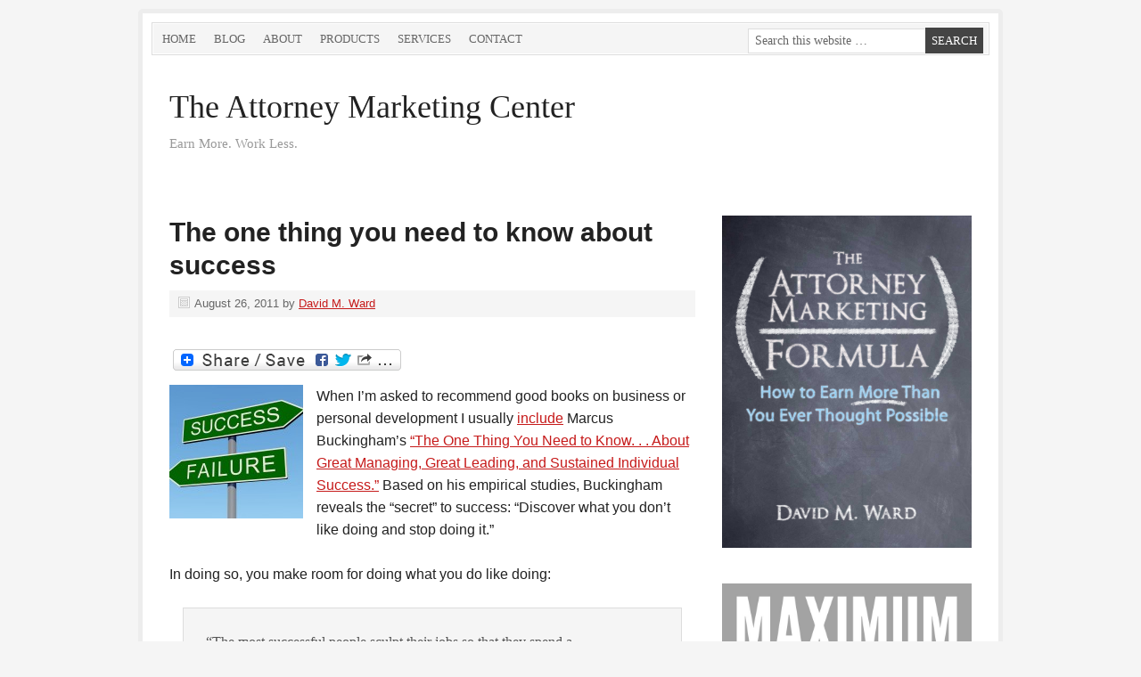

--- FILE ---
content_type: text/html; charset=UTF-8
request_url: https://www.attorneymarketing.com/tag/i-want-to-be-an-attorney-marketer/
body_size: 14427
content:

<!DOCTYPE html PUBLIC "-//W3C//DTD XHTML 1.0 Transitional//EN" "http://www.w3.org/TR/xhtml1/DTD/xhtml1-transitional.dtd">
<html xmlns="http://www.w3.org/1999/xhtml" lang="en-US" xml:lang="en-US">
<head profile="http://gmpg.org/xfn/11"><style>img.lazy{min-height:1px}</style><link href="https://www.attorneymarketing.com/wp-content/plugins/w3-total-cache/pub/js/lazyload.min.js" as="script">
<meta http-equiv="Content-Type" content="text/html; charset=UTF-8" />
	<meta name="viewport" content="width=device-width, initial-scale=1.0"/><meta name='robots' content='index, follow, max-image-preview:large, max-snippet:-1, max-video-preview:-1' />

	<!-- This site is optimized with the Yoast SEO plugin v26.8 - https://yoast.com/product/yoast-seo-wordpress/ -->
	<title>i-want-to-be-an-attorney-marketer Archives - The Attorney Marketing Center</title>
	<link rel="canonical" href="https://www.attorneymarketing.com/tag/i-want-to-be-an-attorney-marketer/" />
	<script type="application/ld+json" class="yoast-schema-graph">{"@context":"https://schema.org","@graph":[{"@type":"CollectionPage","@id":"https://www.attorneymarketing.com/tag/i-want-to-be-an-attorney-marketer/","url":"https://www.attorneymarketing.com/tag/i-want-to-be-an-attorney-marketer/","name":"i-want-to-be-an-attorney-marketer Archives - The Attorney Marketing Center","isPartOf":{"@id":"https://www.attorneymarketing.com/#website"},"breadcrumb":{"@id":"https://www.attorneymarketing.com/tag/i-want-to-be-an-attorney-marketer/#breadcrumb"},"inLanguage":"en-US"},{"@type":"BreadcrumbList","@id":"https://www.attorneymarketing.com/tag/i-want-to-be-an-attorney-marketer/#breadcrumb","itemListElement":[{"@type":"ListItem","position":1,"name":"Home","item":"https://www.attorneymarketing.com/"},{"@type":"ListItem","position":2,"name":"i-want-to-be-an-attorney-marketer"}]},{"@type":"WebSite","@id":"https://www.attorneymarketing.com/#website","url":"https://www.attorneymarketing.com/","name":"The Attorney Marketing Center","description":"Earn More. Work Less.","potentialAction":[{"@type":"SearchAction","target":{"@type":"EntryPoint","urlTemplate":"https://www.attorneymarketing.com/?s={search_term_string}"},"query-input":{"@type":"PropertyValueSpecification","valueRequired":true,"valueName":"search_term_string"}}],"inLanguage":"en-US"}]}</script>
	<!-- / Yoast SEO plugin. -->


<link rel='dns-prefetch' href='//static.addtoany.com' />
<link rel="alternate" type="application/rss+xml" title="The Attorney Marketing Center &raquo; Feed" href="https://feeds.feedburner.com/AttorneyMarketingEarnMoreWorkLess" />
<link rel="alternate" type="application/rss+xml" title="The Attorney Marketing Center &raquo; Comments Feed" href="https://www.attorneymarketing.com/comments/feed/" />
<link rel="alternate" type="application/rss+xml" title="The Attorney Marketing Center &raquo; i-want-to-be-an-attorney-marketer Tag Feed" href="https://www.attorneymarketing.com/tag/i-want-to-be-an-attorney-marketer/feed/" />
<style id='wp-img-auto-sizes-contain-inline-css' type='text/css'>
img:is([sizes=auto i],[sizes^="auto," i]){contain-intrinsic-size:3000px 1500px}
/*# sourceURL=wp-img-auto-sizes-contain-inline-css */
</style>
<style id='wp-emoji-styles-inline-css' type='text/css'>

	img.wp-smiley, img.emoji {
		display: inline !important;
		border: none !important;
		box-shadow: none !important;
		height: 1em !important;
		width: 1em !important;
		margin: 0 0.07em !important;
		vertical-align: -0.1em !important;
		background: none !important;
		padding: 0 !important;
	}
/*# sourceURL=wp-emoji-styles-inline-css */
</style>
<style id='wp-block-library-inline-css' type='text/css'>
:root{--wp-block-synced-color:#7a00df;--wp-block-synced-color--rgb:122,0,223;--wp-bound-block-color:var(--wp-block-synced-color);--wp-editor-canvas-background:#ddd;--wp-admin-theme-color:#007cba;--wp-admin-theme-color--rgb:0,124,186;--wp-admin-theme-color-darker-10:#006ba1;--wp-admin-theme-color-darker-10--rgb:0,107,160.5;--wp-admin-theme-color-darker-20:#005a87;--wp-admin-theme-color-darker-20--rgb:0,90,135;--wp-admin-border-width-focus:2px}@media (min-resolution:192dpi){:root{--wp-admin-border-width-focus:1.5px}}.wp-element-button{cursor:pointer}:root .has-very-light-gray-background-color{background-color:#eee}:root .has-very-dark-gray-background-color{background-color:#313131}:root .has-very-light-gray-color{color:#eee}:root .has-very-dark-gray-color{color:#313131}:root .has-vivid-green-cyan-to-vivid-cyan-blue-gradient-background{background:linear-gradient(135deg,#00d084,#0693e3)}:root .has-purple-crush-gradient-background{background:linear-gradient(135deg,#34e2e4,#4721fb 50%,#ab1dfe)}:root .has-hazy-dawn-gradient-background{background:linear-gradient(135deg,#faaca8,#dad0ec)}:root .has-subdued-olive-gradient-background{background:linear-gradient(135deg,#fafae1,#67a671)}:root .has-atomic-cream-gradient-background{background:linear-gradient(135deg,#fdd79a,#004a59)}:root .has-nightshade-gradient-background{background:linear-gradient(135deg,#330968,#31cdcf)}:root .has-midnight-gradient-background{background:linear-gradient(135deg,#020381,#2874fc)}:root{--wp--preset--font-size--normal:16px;--wp--preset--font-size--huge:42px}.has-regular-font-size{font-size:1em}.has-larger-font-size{font-size:2.625em}.has-normal-font-size{font-size:var(--wp--preset--font-size--normal)}.has-huge-font-size{font-size:var(--wp--preset--font-size--huge)}.has-text-align-center{text-align:center}.has-text-align-left{text-align:left}.has-text-align-right{text-align:right}.has-fit-text{white-space:nowrap!important}#end-resizable-editor-section{display:none}.aligncenter{clear:both}.items-justified-left{justify-content:flex-start}.items-justified-center{justify-content:center}.items-justified-right{justify-content:flex-end}.items-justified-space-between{justify-content:space-between}.screen-reader-text{border:0;clip-path:inset(50%);height:1px;margin:-1px;overflow:hidden;padding:0;position:absolute;width:1px;word-wrap:normal!important}.screen-reader-text:focus{background-color:#ddd;clip-path:none;color:#444;display:block;font-size:1em;height:auto;left:5px;line-height:normal;padding:15px 23px 14px;text-decoration:none;top:5px;width:auto;z-index:100000}html :where(.has-border-color){border-style:solid}html :where([style*=border-top-color]){border-top-style:solid}html :where([style*=border-right-color]){border-right-style:solid}html :where([style*=border-bottom-color]){border-bottom-style:solid}html :where([style*=border-left-color]){border-left-style:solid}html :where([style*=border-width]){border-style:solid}html :where([style*=border-top-width]){border-top-style:solid}html :where([style*=border-right-width]){border-right-style:solid}html :where([style*=border-bottom-width]){border-bottom-style:solid}html :where([style*=border-left-width]){border-left-style:solid}html :where(img[class*=wp-image-]){height:auto;max-width:100%}:where(figure){margin:0 0 1em}html :where(.is-position-sticky){--wp-admin--admin-bar--position-offset:var(--wp-admin--admin-bar--height,0px)}@media screen and (max-width:600px){html :where(.is-position-sticky){--wp-admin--admin-bar--position-offset:0px}}

/*# sourceURL=wp-block-library-inline-css */
</style><style id='global-styles-inline-css' type='text/css'>
:root{--wp--preset--aspect-ratio--square: 1;--wp--preset--aspect-ratio--4-3: 4/3;--wp--preset--aspect-ratio--3-4: 3/4;--wp--preset--aspect-ratio--3-2: 3/2;--wp--preset--aspect-ratio--2-3: 2/3;--wp--preset--aspect-ratio--16-9: 16/9;--wp--preset--aspect-ratio--9-16: 9/16;--wp--preset--color--black: #000000;--wp--preset--color--cyan-bluish-gray: #abb8c3;--wp--preset--color--white: #ffffff;--wp--preset--color--pale-pink: #f78da7;--wp--preset--color--vivid-red: #cf2e2e;--wp--preset--color--luminous-vivid-orange: #ff6900;--wp--preset--color--luminous-vivid-amber: #fcb900;--wp--preset--color--light-green-cyan: #7bdcb5;--wp--preset--color--vivid-green-cyan: #00d084;--wp--preset--color--pale-cyan-blue: #8ed1fc;--wp--preset--color--vivid-cyan-blue: #0693e3;--wp--preset--color--vivid-purple: #9b51e0;--wp--preset--gradient--vivid-cyan-blue-to-vivid-purple: linear-gradient(135deg,rgb(6,147,227) 0%,rgb(155,81,224) 100%);--wp--preset--gradient--light-green-cyan-to-vivid-green-cyan: linear-gradient(135deg,rgb(122,220,180) 0%,rgb(0,208,130) 100%);--wp--preset--gradient--luminous-vivid-amber-to-luminous-vivid-orange: linear-gradient(135deg,rgb(252,185,0) 0%,rgb(255,105,0) 100%);--wp--preset--gradient--luminous-vivid-orange-to-vivid-red: linear-gradient(135deg,rgb(255,105,0) 0%,rgb(207,46,46) 100%);--wp--preset--gradient--very-light-gray-to-cyan-bluish-gray: linear-gradient(135deg,rgb(238,238,238) 0%,rgb(169,184,195) 100%);--wp--preset--gradient--cool-to-warm-spectrum: linear-gradient(135deg,rgb(74,234,220) 0%,rgb(151,120,209) 20%,rgb(207,42,186) 40%,rgb(238,44,130) 60%,rgb(251,105,98) 80%,rgb(254,248,76) 100%);--wp--preset--gradient--blush-light-purple: linear-gradient(135deg,rgb(255,206,236) 0%,rgb(152,150,240) 100%);--wp--preset--gradient--blush-bordeaux: linear-gradient(135deg,rgb(254,205,165) 0%,rgb(254,45,45) 50%,rgb(107,0,62) 100%);--wp--preset--gradient--luminous-dusk: linear-gradient(135deg,rgb(255,203,112) 0%,rgb(199,81,192) 50%,rgb(65,88,208) 100%);--wp--preset--gradient--pale-ocean: linear-gradient(135deg,rgb(255,245,203) 0%,rgb(182,227,212) 50%,rgb(51,167,181) 100%);--wp--preset--gradient--electric-grass: linear-gradient(135deg,rgb(202,248,128) 0%,rgb(113,206,126) 100%);--wp--preset--gradient--midnight: linear-gradient(135deg,rgb(2,3,129) 0%,rgb(40,116,252) 100%);--wp--preset--font-size--small: 13px;--wp--preset--font-size--medium: 20px;--wp--preset--font-size--large: 36px;--wp--preset--font-size--x-large: 42px;--wp--preset--spacing--20: 0.44rem;--wp--preset--spacing--30: 0.67rem;--wp--preset--spacing--40: 1rem;--wp--preset--spacing--50: 1.5rem;--wp--preset--spacing--60: 2.25rem;--wp--preset--spacing--70: 3.38rem;--wp--preset--spacing--80: 5.06rem;--wp--preset--shadow--natural: 6px 6px 9px rgba(0, 0, 0, 0.2);--wp--preset--shadow--deep: 12px 12px 50px rgba(0, 0, 0, 0.4);--wp--preset--shadow--sharp: 6px 6px 0px rgba(0, 0, 0, 0.2);--wp--preset--shadow--outlined: 6px 6px 0px -3px rgb(255, 255, 255), 6px 6px rgb(0, 0, 0);--wp--preset--shadow--crisp: 6px 6px 0px rgb(0, 0, 0);}:where(.is-layout-flex){gap: 0.5em;}:where(.is-layout-grid){gap: 0.5em;}body .is-layout-flex{display: flex;}.is-layout-flex{flex-wrap: wrap;align-items: center;}.is-layout-flex > :is(*, div){margin: 0;}body .is-layout-grid{display: grid;}.is-layout-grid > :is(*, div){margin: 0;}:where(.wp-block-columns.is-layout-flex){gap: 2em;}:where(.wp-block-columns.is-layout-grid){gap: 2em;}:where(.wp-block-post-template.is-layout-flex){gap: 1.25em;}:where(.wp-block-post-template.is-layout-grid){gap: 1.25em;}.has-black-color{color: var(--wp--preset--color--black) !important;}.has-cyan-bluish-gray-color{color: var(--wp--preset--color--cyan-bluish-gray) !important;}.has-white-color{color: var(--wp--preset--color--white) !important;}.has-pale-pink-color{color: var(--wp--preset--color--pale-pink) !important;}.has-vivid-red-color{color: var(--wp--preset--color--vivid-red) !important;}.has-luminous-vivid-orange-color{color: var(--wp--preset--color--luminous-vivid-orange) !important;}.has-luminous-vivid-amber-color{color: var(--wp--preset--color--luminous-vivid-amber) !important;}.has-light-green-cyan-color{color: var(--wp--preset--color--light-green-cyan) !important;}.has-vivid-green-cyan-color{color: var(--wp--preset--color--vivid-green-cyan) !important;}.has-pale-cyan-blue-color{color: var(--wp--preset--color--pale-cyan-blue) !important;}.has-vivid-cyan-blue-color{color: var(--wp--preset--color--vivid-cyan-blue) !important;}.has-vivid-purple-color{color: var(--wp--preset--color--vivid-purple) !important;}.has-black-background-color{background-color: var(--wp--preset--color--black) !important;}.has-cyan-bluish-gray-background-color{background-color: var(--wp--preset--color--cyan-bluish-gray) !important;}.has-white-background-color{background-color: var(--wp--preset--color--white) !important;}.has-pale-pink-background-color{background-color: var(--wp--preset--color--pale-pink) !important;}.has-vivid-red-background-color{background-color: var(--wp--preset--color--vivid-red) !important;}.has-luminous-vivid-orange-background-color{background-color: var(--wp--preset--color--luminous-vivid-orange) !important;}.has-luminous-vivid-amber-background-color{background-color: var(--wp--preset--color--luminous-vivid-amber) !important;}.has-light-green-cyan-background-color{background-color: var(--wp--preset--color--light-green-cyan) !important;}.has-vivid-green-cyan-background-color{background-color: var(--wp--preset--color--vivid-green-cyan) !important;}.has-pale-cyan-blue-background-color{background-color: var(--wp--preset--color--pale-cyan-blue) !important;}.has-vivid-cyan-blue-background-color{background-color: var(--wp--preset--color--vivid-cyan-blue) !important;}.has-vivid-purple-background-color{background-color: var(--wp--preset--color--vivid-purple) !important;}.has-black-border-color{border-color: var(--wp--preset--color--black) !important;}.has-cyan-bluish-gray-border-color{border-color: var(--wp--preset--color--cyan-bluish-gray) !important;}.has-white-border-color{border-color: var(--wp--preset--color--white) !important;}.has-pale-pink-border-color{border-color: var(--wp--preset--color--pale-pink) !important;}.has-vivid-red-border-color{border-color: var(--wp--preset--color--vivid-red) !important;}.has-luminous-vivid-orange-border-color{border-color: var(--wp--preset--color--luminous-vivid-orange) !important;}.has-luminous-vivid-amber-border-color{border-color: var(--wp--preset--color--luminous-vivid-amber) !important;}.has-light-green-cyan-border-color{border-color: var(--wp--preset--color--light-green-cyan) !important;}.has-vivid-green-cyan-border-color{border-color: var(--wp--preset--color--vivid-green-cyan) !important;}.has-pale-cyan-blue-border-color{border-color: var(--wp--preset--color--pale-cyan-blue) !important;}.has-vivid-cyan-blue-border-color{border-color: var(--wp--preset--color--vivid-cyan-blue) !important;}.has-vivid-purple-border-color{border-color: var(--wp--preset--color--vivid-purple) !important;}.has-vivid-cyan-blue-to-vivid-purple-gradient-background{background: var(--wp--preset--gradient--vivid-cyan-blue-to-vivid-purple) !important;}.has-light-green-cyan-to-vivid-green-cyan-gradient-background{background: var(--wp--preset--gradient--light-green-cyan-to-vivid-green-cyan) !important;}.has-luminous-vivid-amber-to-luminous-vivid-orange-gradient-background{background: var(--wp--preset--gradient--luminous-vivid-amber-to-luminous-vivid-orange) !important;}.has-luminous-vivid-orange-to-vivid-red-gradient-background{background: var(--wp--preset--gradient--luminous-vivid-orange-to-vivid-red) !important;}.has-very-light-gray-to-cyan-bluish-gray-gradient-background{background: var(--wp--preset--gradient--very-light-gray-to-cyan-bluish-gray) !important;}.has-cool-to-warm-spectrum-gradient-background{background: var(--wp--preset--gradient--cool-to-warm-spectrum) !important;}.has-blush-light-purple-gradient-background{background: var(--wp--preset--gradient--blush-light-purple) !important;}.has-blush-bordeaux-gradient-background{background: var(--wp--preset--gradient--blush-bordeaux) !important;}.has-luminous-dusk-gradient-background{background: var(--wp--preset--gradient--luminous-dusk) !important;}.has-pale-ocean-gradient-background{background: var(--wp--preset--gradient--pale-ocean) !important;}.has-electric-grass-gradient-background{background: var(--wp--preset--gradient--electric-grass) !important;}.has-midnight-gradient-background{background: var(--wp--preset--gradient--midnight) !important;}.has-small-font-size{font-size: var(--wp--preset--font-size--small) !important;}.has-medium-font-size{font-size: var(--wp--preset--font-size--medium) !important;}.has-large-font-size{font-size: var(--wp--preset--font-size--large) !important;}.has-x-large-font-size{font-size: var(--wp--preset--font-size--x-large) !important;}
/*# sourceURL=global-styles-inline-css */
</style>

<style id='classic-theme-styles-inline-css' type='text/css'>
/*! This file is auto-generated */
.wp-block-button__link{color:#fff;background-color:#32373c;border-radius:9999px;box-shadow:none;text-decoration:none;padding:calc(.667em + 2px) calc(1.333em + 2px);font-size:1.125em}.wp-block-file__button{background:#32373c;color:#fff;text-decoration:none}
/*# sourceURL=/wp-includes/css/classic-themes.min.css */
</style>
<link rel='stylesheet' id='cmplz-general-css' href='https://www.attorneymarketing.com/wp-content/plugins/complianz-gdpr/assets/css/cookieblocker.min.css?ver=1765916582' type='text/css' media='all' />
<link rel='stylesheet' id='prose_minified_stylesheet-css' href='https://www.attorneymarketing.com/wp-content/uploads/prose/minified.css?ver=1691602522' type='text/css' media='all' />
<link rel='stylesheet' id='simple-social-icons-font-css' href='https://www.attorneymarketing.com/wp-content/plugins/simple-social-icons/css/style.css?ver=4.0.0' type='text/css' media='all' />
<link rel='stylesheet' id='addtoany-css' href='https://www.attorneymarketing.com/wp-content/plugins/add-to-any/addtoany.min.css?ver=1.16' type='text/css' media='all' />
<script type="text/javascript" id="addtoany-core-js-before">
/* <![CDATA[ */
window.a2a_config=window.a2a_config||{};a2a_config.callbacks=[];a2a_config.overlays=[];a2a_config.templates={};

//# sourceURL=addtoany-core-js-before
/* ]]> */
</script>
<script type="text/javascript" defer src="https://static.addtoany.com/menu/page.js" id="addtoany-core-js"></script>
<script type="text/javascript" src="https://www.attorneymarketing.com/wp-includes/js/jquery/jquery.min.js?ver=3.7.1" id="jquery-core-js"></script>
<script type="text/javascript" src="https://www.attorneymarketing.com/wp-includes/js/jquery/jquery-migrate.min.js?ver=3.4.1" id="jquery-migrate-js"></script>
<script type="text/javascript" defer src="https://www.attorneymarketing.com/wp-content/plugins/add-to-any/addtoany.min.js?ver=1.1" id="addtoany-jquery-js"></script>
<link rel="https://api.w.org/" href="https://www.attorneymarketing.com/wp-json/" /><link rel="alternate" title="JSON" type="application/json" href="https://www.attorneymarketing.com/wp-json/wp/v2/tags/1116" /><style data-context="foundation-flickity-css">/*! Flickity v2.0.2
http://flickity.metafizzy.co
---------------------------------------------- */.flickity-enabled{position:relative}.flickity-enabled:focus{outline:0}.flickity-viewport{overflow:hidden;position:relative;height:100%}.flickity-slider{position:absolute;width:100%;height:100%}.flickity-enabled.is-draggable{-webkit-tap-highlight-color:transparent;tap-highlight-color:transparent;-webkit-user-select:none;-moz-user-select:none;-ms-user-select:none;user-select:none}.flickity-enabled.is-draggable .flickity-viewport{cursor:move;cursor:-webkit-grab;cursor:grab}.flickity-enabled.is-draggable .flickity-viewport.is-pointer-down{cursor:-webkit-grabbing;cursor:grabbing}.flickity-prev-next-button{position:absolute;top:50%;width:44px;height:44px;border:none;border-radius:50%;background:#fff;background:hsla(0,0%,100%,.75);cursor:pointer;-webkit-transform:translateY(-50%);transform:translateY(-50%)}.flickity-prev-next-button:hover{background:#fff}.flickity-prev-next-button:focus{outline:0;box-shadow:0 0 0 5px #09f}.flickity-prev-next-button:active{opacity:.6}.flickity-prev-next-button.previous{left:10px}.flickity-prev-next-button.next{right:10px}.flickity-rtl .flickity-prev-next-button.previous{left:auto;right:10px}.flickity-rtl .flickity-prev-next-button.next{right:auto;left:10px}.flickity-prev-next-button:disabled{opacity:.3;cursor:auto}.flickity-prev-next-button svg{position:absolute;left:20%;top:20%;width:60%;height:60%}.flickity-prev-next-button .arrow{fill:#333}.flickity-page-dots{position:absolute;width:100%;bottom:-25px;padding:0;margin:0;list-style:none;text-align:center;line-height:1}.flickity-rtl .flickity-page-dots{direction:rtl}.flickity-page-dots .dot{display:inline-block;width:10px;height:10px;margin:0 8px;background:#333;border-radius:50%;opacity:.25;cursor:pointer}.flickity-page-dots .dot.is-selected{opacity:1}</style><style data-context="foundation-slideout-css">.slideout-menu{position:fixed;left:0;top:0;bottom:0;right:auto;z-index:0;width:256px;overflow-y:auto;-webkit-overflow-scrolling:touch;display:none}.slideout-menu.pushit-right{left:auto;right:0}.slideout-panel{position:relative;z-index:1;will-change:transform}.slideout-open,.slideout-open .slideout-panel,.slideout-open body{overflow:hidden}.slideout-open .slideout-menu{display:block}.pushit{display:none}</style><link rel="icon" href="https://www.attorneymarketing.com/wp-content/themes/prose/images/favicon.ico" />
<style type="text/css">#header { background: url(https://www.attorneymarketing.com/wp-content/themes/prose/images/header.png) no-repeat !important; }</style>
<style>.ios7.web-app-mode.has-fixed header{ background-color: rgba(3,122,221,.88);}</style></head>
<body data-rsssl=1 class="archive tag tag-i-want-to-be-an-attorney-marketer tag-1116 wp-theme-genesis wp-child-theme-prose header-full-width content-sidebar"><div id="wrap"><div id="nav"><div class="wrap"><ul id="menu-main-menu" class="menu genesis-nav-menu menu-primary js-superfish"><li id="menu-item-2630" class="menu-item menu-item-type-post_type menu-item-object-page menu-item-home menu-item-2630"><a href="https://www.attorneymarketing.com/">Home</a></li>
<li id="menu-item-2632" class="menu-item menu-item-type-post_type menu-item-object-page current_page_parent menu-item-2632"><a href="https://www.attorneymarketing.com/blog/">Blog</a></li>
<li id="menu-item-2633" class="menu-item menu-item-type-post_type menu-item-object-page menu-item-2633"><a href="https://www.attorneymarketing.com/about/">About</a></li>
<li id="menu-item-2628" class="menu-item menu-item-type-post_type menu-item-object-page menu-item-2628"><a href="https://www.attorneymarketing.com/products/">Products</a></li>
<li id="menu-item-2634" class="menu-item menu-item-type-post_type menu-item-object-page menu-item-2634"><a href="https://www.attorneymarketing.com/services/">Services</a></li>
<li id="menu-item-2631" class="menu-item menu-item-type-post_type menu-item-object-page menu-item-2631"><a href="https://www.attorneymarketing.com/contact-3/">Contact</a></li>
<li class="right search"><form method="get" class="searchform search-form" action="https://www.attorneymarketing.com/" role="search" ><input type="text" value="Search this website &#x02026;" name="s" class="s search-input" onfocus="if ('Search this website &#x2026;' === this.value) {this.value = '';}" onblur="if ('' === this.value) {this.value = 'Search this website &#x2026;';}" /><input type="submit" class="searchsubmit search-submit" value="Search" /></form></li></ul></div></div><div id="header"><div class="wrap"><div id="title-area"><p id="title"><a href="https://www.attorneymarketing.com/">The Attorney Marketing Center</a></p><p id="description">Earn More. Work Less.</p></div></div></div><div id="inner"><div id="content-sidebar-wrap"><div id="content" class="hfeed"><div class="post-1179 post type-post status-publish format-standard hentry category-book-review category-inspiration category-personal-development tag-about-the-one-thing-you-need-to-know tag-attorney-marketing tag-attorney-marketing-blog tag-everything-you-need-to-know-about-success tag-i-want-to-be-an-attorney-marketer tag-i-want-to-know-about-success tag-if-you-could-have-1marshmellow-now-or-2-in-20-minutes tag-lawyers-marketing tag-one-thing-i-neeed-to-know tag-personal-and-career-development-secret-to-success tag-personal-development-study tag-predicting-success tag-secret-to-success-as-lawyer tag-success tag-success-based-marketing tag-success-if-you-dont-eat-the-marshmallow-yet tag-thing-you-need-to-know-for-success tag-things-you-need-to-know-about-success tag-what-is-the-one-thing-you-need-to-know-about-sustained-personal-success tag-what-you-need-to-know-sign entry"><h2 class="entry-title"><a class="entry-title-link" rel="bookmark" href="https://www.attorneymarketing.com/2011/08/26/the-one-thing-you-need-to-know-about-success/">The one thing you need to know about success</a></h2>
<div class="post-info"><span class="date published time" title="2011-08-26T10:52:56-07:00">August 26, 2011</span>  by <span class="author vcard"><span class="fn"><a href="https://www.attorneymarketing.com/author/divad/" rel="author">David M. Ward</a></span></span>  </div><div class="entry-content"><div class="addtoany_share_save_container addtoany_content addtoany_content_top"><div class="a2a_kit a2a_kit_size_16 addtoany_list" data-a2a-url="https://www.attorneymarketing.com/2011/08/26/the-one-thing-you-need-to-know-about-success/" data-a2a-title="The one thing you need to know about success"><a class="a2a_dd addtoany_share_save addtoany_share" href="https://www.addtoany.com/share"><img class="lazy" src="data:image/svg+xml,%3Csvg%20xmlns='http://www.w3.org/2000/svg'%20viewBox='0%200%201%201'%3E%3C/svg%3E" data-src="https://static.addtoany.com/buttons/share_save_256_24.png" alt="Share"></a></div></div><p><a href="https://www.attorneymarketing.com/wp-content/uploads/2011/08/26/the-one-thing-you-need-to-know-about-success/success-and-failure-sign.jpg"><img decoding="async" class="alignleft size-thumbnail wp-image-1181 lazy" title="success-and-failure" src="data:image/svg+xml,%3Csvg%20xmlns='http://www.w3.org/2000/svg'%20viewBox='0%200%20150%20150'%3E%3C/svg%3E" data-src="https://www.attorneymarketing.com/wp-content/uploads/2011/08/26/the-one-thing-you-need-to-know-about-success/success-and-failure-sign-150x150.jpg" alt="" width="150" height="150" /></a>When  I&#8217;m asked to recommend good books on business or personal development I usually <a href="https://www.attorneymarketing.com/2007/11/07/successful-lawyers-are-unbalanced/" target="_blank">include</a> Marcus Buckingham&#8217;s <a href="http://www.amazon.com/One-Thing-You-Need-Know/dp/B000R4FWGQ/ref=pd_bbs_1/104-9708584-5658317?ie=UTF8&amp;s=books&amp;qid=1194454728&amp;sr=1-1" target="_blank">&#8220;The One Thing You Need to Know. . . About Great Managing, Great Leading, and Sustained Individual Success.&#8221;</a> Based on his empirical studies, Buckingham reveals the &#8220;secret&#8221; to success: &#8220;Discover what you don&#8217;t like doing and stop doing it.&#8221;</p>
<p>In doing so, you make room for doing what you do like doing:</p>
<blockquote><p>&#8220;The most successful people sculpt their jobs so that they spend a disproportionate amount of time doing what they love. . . . The secret to sustained success lies in knowing which [activities] engage your strengths and which do not and in having the self-discipline to reject the latter.&#8221;</p></blockquote>
<p>Another book, based on a groundbreaking study by famous psychologist, Walter Mischel, presents a different perspective and an actual way to predict success. <a href="http://www.amazon.com/Dont-Eat-Marshmallow-Yet-Success/dp/0425205452/ref=sr_1_1?ie=UTF8&amp;qid=1314383377&amp;sr=8-1" target="_blank">&#8220;Donâ€™t Eat The Marshmallow Yet,&#8221;</a> describes a study of a group of four year olds who were presented with a marshmallow. They were told if they could wait 20 minutes before eating it, they would get a second marshmallow, but if they eat it now, it would be the only marshmallow they get.</p>
<p>Some kids were able to wait, others couldnâ€™t resist.</p>
<p>The researchers studied the kids for many years after the initial experiment and found that the kids who were able to delay their gratification and wait 20 minutes to get a second marshmallow were much more successful in all areas of their life.</p>
<p>The differences in results as the kids grew older were startling. The ones who could delay gratification had better social lives, were more intellectual, better off financially, and happier.</p>
<p style="text-align: left;">The co-author, Joachim De Posada, describes the experiment (and shows us some adorable &#8220;test subjects&#8221;) in this video:</p>
<p><iframe title="Don&#039;t eat the marshmallow! | Joachim de Posada" width="500" height="281" src="https://www.youtube.com/embed/M0yhHKWUa0g?feature=oembed" frameborder="0" allow="accelerometer; autoplay; clipboard-write; encrypted-media; gyroscope; picture-in-picture; web-share" referrerpolicy="strict-origin-when-cross-origin" allowfullscreen></iframe></p>
<p style="text-align: left;">So if success comes from doing what you want (and avoiding what you don&#8217;t) and what you want is to eat the marshmallow now (and not wait 20 minutes), don&#8217;t these two conclusions contradict each other?</p>
<p>I don&#8217;t think so.</p>
<p>I define success in terms of happiness; the happier you are, the more successful you are. When you know you are on the right path, doing what you enjoy, going where you want to go, you are happy, even though you are not yet experiencing all of the fruits of your labor. In fact, I would argue that delaying gratification actually enhances your joy because success isn&#8217;t in the destination, it&#8217;s in the journey.</p>
<p>When you imagine what your life will be like a few years from now and the picture in your mind is pleasurable, you can be just as happy now imagining your future as you will be when that future arrives.</p>
<p>So they are both right. In doing what you want to do you enjoy the present and you are also excited about the future. You don&#8217;t mind waiting for that future to come because you know it&#8217;s coming (and you enjoy thinking about that) and, more importantly, you&#8217;re having fun right now.</p>
<div class="addtoany_share_save_container addtoany_content addtoany_content_bottom"><div class="a2a_kit a2a_kit_size_16 addtoany_list" data-a2a-url="https://www.attorneymarketing.com/2011/08/26/the-one-thing-you-need-to-know-about-success/" data-a2a-title="The one thing you need to know about success"><a class="a2a_dd addtoany_share_save addtoany_share" href="https://www.addtoany.com/share"><img class="lazy" src="data:image/svg+xml,%3Csvg%20xmlns='http://www.w3.org/2000/svg'%20viewBox='0%200%201%201'%3E%3C/svg%3E" data-src="https://static.addtoany.com/buttons/share_save_256_24.png" alt="Share"></a></div></div></div><div class="post-meta"><span class="categories">Filed Under: <a href="https://www.attorneymarketing.com/category/book-review/" rel="category tag">Book review</a>, <a href="https://www.attorneymarketing.com/category/inspiration/" rel="category tag">Inspiration</a>, <a href="https://www.attorneymarketing.com/category/personal-development/" rel="category tag">Personal development</a></span> <span class="tags">Tagged With: <a href="https://www.attorneymarketing.com/tag/about-the-one-thing-you-need-to-know/" rel="tag">about-the-one-thing-you-need-to-know</a>, <a href="https://www.attorneymarketing.com/tag/attorney-marketing/" rel="tag">attorney-marketing</a>, <a href="https://www.attorneymarketing.com/tag/attorney-marketing-blog/" rel="tag">attorney-marketing-blog</a>, <a href="https://www.attorneymarketing.com/tag/everything-you-need-to-know-about-success/" rel="tag">everything-you-need-to-know-about-success</a>, <a href="https://www.attorneymarketing.com/tag/i-want-to-be-an-attorney-marketer/" rel="tag">i-want-to-be-an-attorney-marketer</a>, <a href="https://www.attorneymarketing.com/tag/i-want-to-know-about-success/" rel="tag">i-want-to-know-about-success</a>, <a href="https://www.attorneymarketing.com/tag/if-you-could-have-1marshmellow-now-or-2-in-20-minutes/" rel="tag">if-you-could-have-1marshmellow-now-or-2-in-20-minutes</a>, <a href="https://www.attorneymarketing.com/tag/lawyers-marketing/" rel="tag">lawyers-marketing</a>, <a href="https://www.attorneymarketing.com/tag/one-thing-i-neeed-to-know/" rel="tag">one-thing-i-neeed-to-know</a>, <a href="https://www.attorneymarketing.com/tag/personal-and-career-development-secret-to-success/" rel="tag">personal-and-career-development-secret-to-success</a>, <a href="https://www.attorneymarketing.com/tag/personal-development-study/" rel="tag">personal-development-study</a>, <a href="https://www.attorneymarketing.com/tag/predicting-success/" rel="tag">predicting success</a>, <a href="https://www.attorneymarketing.com/tag/secret-to-success-as-lawyer/" rel="tag">secret-to-success-as-lawyer</a>, <a href="https://www.attorneymarketing.com/tag/success/" rel="tag">success</a>, <a href="https://www.attorneymarketing.com/tag/success-based-marketing/" rel="tag">success-based-marketing</a>, <a href="https://www.attorneymarketing.com/tag/success-if-you-dont-eat-the-marshmallow-yet/" rel="tag">success-if-you-dont-eat-the-marshmallow-yet</a>, <a href="https://www.attorneymarketing.com/tag/thing-you-need-to-know-for-success/" rel="tag">thing-you-need-to-know-for-success</a>, <a href="https://www.attorneymarketing.com/tag/things-you-need-to-know-about-success/" rel="tag">things-you-need-to-know-about-success</a>, <a href="https://www.attorneymarketing.com/tag/what-is-the-one-thing-you-need-to-know-about-sustained-personal-success/" rel="tag">what-is-the-one-thing-you-need-to-know-about-sustained-personal-success</a>, <a href="https://www.attorneymarketing.com/tag/what-you-need-to-know-sign/" rel="tag">what-you-need-to-know-sign</a></span></div></div></div><div id="sidebar" class="sidebar widget-area"><div id="text-11" class="widget widget_text"><div class="widget-wrap">			<div class="textwidget"><a href="https://attorneymarketing.com/formula"><img class="lazy" src="data:image/svg+xml,%3Csvg%20xmlns='http://www.w3.org/2000/svg'%20viewBox='0%200%201%201'%3E%3C/svg%3E" data-src="https://www.attorneymarketing.com/wp-content/uploads/2013/10/The-Attorney-Marketing-Formula9.jpg" alt=The Attorney Marketing Formula"</a/></a></div>
		</div></div>
<div id="text-16" class="widget widget_text"><div class="widget-wrap">			<div class="textwidget"><a href="https://attorneymarketing.com/referrals"><img class="lazy" src="data:image/svg+xml,%3Csvg%20xmlns='http://www.w3.org/2000/svg'%20viewBox='0%200%20768%20994'%3E%3C/svg%3E" data-src="https://www.attorneymarketing.com/wp-content/uploads/maximum_referrals_compressed-768x994.jpg" alt=Maximum Referrals: The Ultimate Guide to Getting More Clients and Building a Successful Law Practice"</a/>


</a></div>
		</div></div>
<div id="text-15" class="widget widget_text"><div class="widget-wrap">			<div class="textwidget"><a href="https://www.attorneymarketing.com/lawyer-to-lawyer-referrals/"><img class="lazy" src="data:image/svg+xml,%3Csvg%20xmlns='http://www.w3.org/2000/svg'%20viewBox='0%200%201%201'%3E%3C/svg%3E" data-src="https://www.attorneymarketing.com/wp-content/uploads/LawyertoLawyerReferrals.jpg"alt=Lawyer to Lawyer Referrals: How to Get More Referrals From Lawyers and Other Professionals"</a/>

</a></div>
		</div></div>
<div id="text-10" class="widget widget_text"><div class="widget-wrap">			<div class="textwidget"><a href="https://www.attorneymarketing.com/marketing-online-for-attorneys/"><img class="lazy" src="data:image/svg+xml,%3Csvg%20xmlns='http://www.w3.org/2000/svg'%20viewBox='0%200%201%201'%3E%3C/svg%3E" data-src="https://www.attorneymarketing.com/wp-content/uploads/2013/05/Marketing-Online-for-Attorneys.jpg" alt=Marketing Online for Attorneys"</a/></a></div>
		</div></div>
<div id="text-12" class="widget widget_text"><div class="widget-wrap">			<div class="textwidget"><a href="https://www.attorneymarketing.com/referral-blitz/"><img class="lazy" src="data:image/svg+xml,%3Csvg%20xmlns='http://www.w3.org/2000/svg'%20viewBox='0%200%201%201'%3E%3C/svg%3E" data-src="https://www.attorneymarketing.com/wp-content/uploads/2013/10/30DAY-2compressed.jpg" alt=How to Get More Referrals"</a/></a></div>
		</div></div>
<div id="text-13" class="widget widget_text"><div class="widget-wrap">			<div class="textwidget"><a href="http://organizedlawyer.com"><img class="lazy" src="data:image/svg+xml,%3Csvg%20xmlns='http://www.w3.org/2000/svg'%20viewBox='0%200%201%201'%3E%3C/svg%3E" data-src="https://www.attorneymarketing.com/wp-content/uploads/2013/10/EVERNOTEwide.compressed.jpg" alt=Evernote for Lawyers eBook"</a/></a></div>
		</div></div>
<div id="text-14" class="widget widget_text"><div class="widget-wrap">			<div class="textwidget"><a href="https://www.attorneymarketing.com/legal-billing/"><img class="lazy" src="data:image/svg+xml,%3Csvg%20xmlns='http://www.w3.org/2000/svg'%20viewBox='0%200%201%201'%3E%3C/svg%3E" data-src="https://www.attorneymarketing.com/wp-content/uploads/2013/10/checkwide.compressed.jpg" alt=Get the Check: Legal Billing and Collection"</a/></a></div>
		</div></div>

		<div id="recent-posts-3" class="widget widget_recent_entries"><div class="widget-wrap">
		<h4 class="widget-title widgettitle">Recent Posts</h4>

		<ul>
											<li>
					<a href="https://www.attorneymarketing.com/2026/01/20/you-dont-need-a-big-network/">You don’t need a big network</a>
									</li>
											<li>
					<a href="https://www.attorneymarketing.com/2026/01/15/why-good-lawyers-arent-necessarily-successful-lawyers/">Why good lawyers aren’t necessarily successful lawyers</a>
									</li>
											<li>
					<a href="https://www.attorneymarketing.com/2026/01/13/growing-your-practice-by-doing-less/">Growing your practice by doing LESS? </a>
									</li>
											<li>
					<a href="https://www.attorneymarketing.com/2026/01/08/how-to-write-a-blog-post-in-five-minutes/">How to write a blog post in five minutes </a>
									</li>
											<li>
					<a href="https://www.attorneymarketing.com/2026/01/06/how-to-ethically-ask-for-reviews-and-referrals/">How to ethically ask for reviews and referrals</a>
									</li>
											<li>
					<a href="https://www.attorneymarketing.com/2025/12/18/is-this-the-third-rail-of-client-communication/">Is this the ‘third rail’ of client communication?</a>
									</li>
											<li>
					<a href="https://www.attorneymarketing.com/2025/12/16/content-creation-for-lawyers-made-simple-and-better/">Content creation for lawyers made simple (and better)</a>
									</li>
					</ul>

		</div></div>
<div id="categories-3" class="widget widget_categories"><div class="widget-wrap"><h4 class="widget-title widgettitle">Categories</h4>

			<ul>
					<li class="cat-item cat-item-6"><a href="https://www.attorneymarketing.com/category/advertising/">Advertising</a>
</li>
	<li class="cat-item cat-item-18"><a href="https://www.attorneymarketing.com/category/attorney-fees/">Attorneys fees</a>
</li>
	<li class="cat-item cat-item-12"><a href="https://www.attorneymarketing.com/category/blogging/">Blogging</a>
</li>
	<li class="cat-item cat-item-2"><a href="https://www.attorneymarketing.com/category/blogroll/">Blogroll</a>
</li>
	<li class="cat-item cat-item-43"><a href="https://www.attorneymarketing.com/category/book-review/">Book review</a>
</li>
	<li class="cat-item cat-item-20"><a href="https://www.attorneymarketing.com/category/business-cards/">Business cards</a>
</li>
	<li class="cat-item cat-item-50"><a href="https://www.attorneymarketing.com/category/career-satisfaction/">Career satisfaction</a>
</li>
	<li class="cat-item cat-item-68"><a href="https://www.attorneymarketing.com/category/client-loyalty/">Client loyalty</a>
</li>
	<li class="cat-item cat-item-16"><a href="https://www.attorneymarketing.com/category/client-relations/">Client relations</a>
</li>
	<li class="cat-item cat-item-41"><a href="https://www.attorneymarketing.com/category/closing-the-sale/">Closing the sale</a>
</li>
	<li class="cat-item cat-item-91"><a href="https://www.attorneymarketing.com/category/coaching/">Coaching</a>
</li>
	<li class="cat-item cat-item-44"><a href="https://www.attorneymarketing.com/category/communication/">Communication</a>
</li>
	<li class="cat-item cat-item-6441"><a href="https://www.attorneymarketing.com/category/content-creation/">Content creation</a>
</li>
	<li class="cat-item cat-item-11"><a href="https://www.attorneymarketing.com/category/continuing-legal-education/">Continuing Legal Education</a>
</li>
	<li class="cat-item cat-item-32"><a href="https://www.attorneymarketing.com/category/copywriting/">Copywriting</a>
</li>
	<li class="cat-item cat-item-37"><a href="https://www.attorneymarketing.com/category/dealing-with-stress/">Dealing with stress</a>
</li>
	<li class="cat-item cat-item-67"><a href="https://www.attorneymarketing.com/category/email/">Email</a>
</li>
	<li class="cat-item cat-item-1482"><a href="https://www.attorneymarketing.com/category/fees-and-billing/">Fees and Billing</a>
</li>
	<li class="cat-item cat-item-9"><a href="https://www.attorneymarketing.com/category/goals/">Goal Setting</a>
</li>
	<li class="cat-item cat-item-5918"><a href="https://www.attorneymarketing.com/category/guest-posts-2/">Guest Posts</a>
</li>
	<li class="cat-item cat-item-19"><a href="https://www.attorneymarketing.com/category/handling-objections/">Handling objections</a>
</li>
	<li class="cat-item cat-item-36"><a href="https://www.attorneymarketing.com/category/image/">Image</a>
</li>
	<li class="cat-item cat-item-22"><a href="https://www.attorneymarketing.com/category/increase-your-income/">Increase your income</a>
</li>
	<li class="cat-item cat-item-65"><a href="https://www.attorneymarketing.com/category/inspiration/">Inspiration</a>
</li>
	<li class="cat-item cat-item-35"><a href="https://www.attorneymarketing.com/category/just-for-fun/">Just for fun</a>
</li>
	<li class="cat-item cat-item-29"><a href="https://www.attorneymarketing.com/category/law-office-management/">Law office management</a>
</li>
	<li class="cat-item cat-item-105"><a href="https://www.attorneymarketing.com/category/legal-industry/">Legal industry</a>
</li>
	<li class="cat-item cat-item-21"><a href="https://www.attorneymarketing.com/category/leverage/">Leverage</a>
</li>
	<li class="cat-item cat-item-24"><a href="https://www.attorneymarketing.com/category/list-building/">List building</a>
</li>
	<li class="cat-item cat-item-27"><a href="https://www.attorneymarketing.com/category/marketing-legal-services/">Marketing legal services</a>
</li>
	<li class="cat-item cat-item-70"><a href="https://www.attorneymarketing.com/category/marketing-plan/">Marketing Plan</a>
</li>
	<li class="cat-item cat-item-46"><a href="https://www.attorneymarketing.com/category/mentors-coaches/">Mentors &amp; Coaches</a>
</li>
	<li class="cat-item cat-item-23"><a href="https://www.attorneymarketing.com/category/networking/">Networking</a>
</li>
	<li class="cat-item cat-item-1110"><a href="https://www.attorneymarketing.com/category/news/">News</a>
</li>
	<li class="cat-item cat-item-34"><a href="https://www.attorneymarketing.com/category/newsletters/">Newsletters</a>
</li>
	<li class="cat-item cat-item-8"><a href="https://www.attorneymarketing.com/category/online-marketing/">Online Marketing</a>
</li>
	<li class="cat-item cat-item-47"><a href="https://www.attorneymarketing.com/category/personal-development/">Personal development</a>
</li>
	<li class="cat-item cat-item-1832"><a href="https://www.attorneymarketing.com/category/presentations/">Presentations</a>
</li>
	<li class="cat-item cat-item-39"><a href="https://www.attorneymarketing.com/category/press-release/">Press release</a>
</li>
	<li class="cat-item cat-item-15"><a href="https://www.attorneymarketing.com/category/productivity/">Productivity</a>
</li>
	<li class="cat-item cat-item-7"><a href="https://www.attorneymarketing.com/category/public-speaking/">Public Speaking</a>
</li>
	<li class="cat-item cat-item-38"><a href="https://www.attorneymarketing.com/category/publicity/">Publicity</a>
</li>
	<li class="cat-item cat-item-26"><a href="https://www.attorneymarketing.com/category/referral-sources/">Referral sources</a>
</li>
	<li class="cat-item cat-item-5"><a href="https://www.attorneymarketing.com/category/referrals/">Referrals</a>
</li>
	<li class="cat-item cat-item-25"><a href="https://www.attorneymarketing.com/category/relationship-marketing/">Relationship marketing</a>
</li>
	<li class="cat-item cat-item-6496"><a href="https://www.attorneymarketing.com/category/reviews/">Reviews</a>
</li>
	<li class="cat-item cat-item-48"><a href="https://www.attorneymarketing.com/category/salesmanship/">Salesmanship</a>
</li>
	<li class="cat-item cat-item-6150"><a href="https://www.attorneymarketing.com/category/seminars-and-webinars/">Seminars and webinars</a>
</li>
	<li class="cat-item cat-item-88"><a href="https://www.attorneymarketing.com/category/seo/">SEO</a>
</li>
	<li class="cat-item cat-item-57"><a href="https://www.attorneymarketing.com/category/social-media/">Social media</a>
</li>
	<li class="cat-item cat-item-72"><a href="https://www.attorneymarketing.com/category/social-media-marketing/">Social media marketing</a>
</li>
	<li class="cat-item cat-item-31"><a href="https://www.attorneymarketing.com/category/specializing/">Specializing</a>
</li>
	<li class="cat-item cat-item-467"><a href="https://www.attorneymarketing.com/category/success/">success</a>
</li>
	<li class="cat-item cat-item-14"><a href="https://www.attorneymarketing.com/category/technology/">Technology</a>
</li>
	<li class="cat-item cat-item-6495"><a href="https://www.attorneymarketing.com/category/testimonials/">Testimonials</a>
</li>
	<li class="cat-item cat-item-17"><a href="https://www.attorneymarketing.com/category/thank-you-letters/">Thank you letters</a>
</li>
	<li class="cat-item cat-item-10"><a href="https://www.attorneymarketing.com/category/time-management/">Time Management</a>
</li>
	<li class="cat-item cat-item-1"><a href="https://www.attorneymarketing.com/category/uncategorized/">Uncategorized</a>
</li>
	<li class="cat-item cat-item-33"><a href="https://www.attorneymarketing.com/category/wealth/">Wealth</a>
</li>
	<li class="cat-item cat-item-40"><a href="https://www.attorneymarketing.com/category/web-traffic/">Web traffic</a>
</li>
	<li class="cat-item cat-item-45"><a href="https://www.attorneymarketing.com/category/writing/">Writing</a>
</li>
			</ul>

			</div></div>
<div id="search-4" class="widget widget_search"><div class="widget-wrap"><form method="get" class="searchform search-form" action="https://www.attorneymarketing.com/" role="search" ><input type="text" value="Search this website &#x02026;" name="s" class="s search-input" onfocus="if ('Search this website &#x2026;' === this.value) {this.value = '';}" onblur="if ('' === this.value) {this.value = 'Search this website &#x2026;';}" /><input type="submit" class="searchsubmit search-submit" value="Search" /></form></div></div>
<div id="archives-4" class="widget widget_archive"><div class="widget-wrap"><h4 class="widget-title widgettitle">Archives</h4>
		<label class="screen-reader-text" for="archives-dropdown-4">Archives</label>
		<select id="archives-dropdown-4" name="archive-dropdown">
			
			<option value="">Select Month</option>
				<option value='https://www.attorneymarketing.com/2026/01/'> January 2026 </option>
	<option value='https://www.attorneymarketing.com/2025/12/'> December 2025 </option>
	<option value='https://www.attorneymarketing.com/2025/11/'> November 2025 </option>
	<option value='https://www.attorneymarketing.com/2025/10/'> October 2025 </option>
	<option value='https://www.attorneymarketing.com/2025/09/'> September 2025 </option>
	<option value='https://www.attorneymarketing.com/2025/08/'> August 2025 </option>
	<option value='https://www.attorneymarketing.com/2025/07/'> July 2025 </option>
	<option value='https://www.attorneymarketing.com/2025/06/'> June 2025 </option>
	<option value='https://www.attorneymarketing.com/2025/05/'> May 2025 </option>
	<option value='https://www.attorneymarketing.com/2025/04/'> April 2025 </option>
	<option value='https://www.attorneymarketing.com/2025/03/'> March 2025 </option>
	<option value='https://www.attorneymarketing.com/2025/02/'> February 2025 </option>
	<option value='https://www.attorneymarketing.com/2025/01/'> January 2025 </option>
	<option value='https://www.attorneymarketing.com/2024/12/'> December 2024 </option>
	<option value='https://www.attorneymarketing.com/2024/11/'> November 2024 </option>
	<option value='https://www.attorneymarketing.com/2024/10/'> October 2024 </option>
	<option value='https://www.attorneymarketing.com/2024/09/'> September 2024 </option>
	<option value='https://www.attorneymarketing.com/2024/08/'> August 2024 </option>
	<option value='https://www.attorneymarketing.com/2024/07/'> July 2024 </option>
	<option value='https://www.attorneymarketing.com/2024/06/'> June 2024 </option>
	<option value='https://www.attorneymarketing.com/2024/05/'> May 2024 </option>
	<option value='https://www.attorneymarketing.com/2024/04/'> April 2024 </option>
	<option value='https://www.attorneymarketing.com/2024/03/'> March 2024 </option>
	<option value='https://www.attorneymarketing.com/2024/02/'> February 2024 </option>
	<option value='https://www.attorneymarketing.com/2024/01/'> January 2024 </option>
	<option value='https://www.attorneymarketing.com/2023/12/'> December 2023 </option>
	<option value='https://www.attorneymarketing.com/2023/11/'> November 2023 </option>
	<option value='https://www.attorneymarketing.com/2023/10/'> October 2023 </option>
	<option value='https://www.attorneymarketing.com/2023/09/'> September 2023 </option>
	<option value='https://www.attorneymarketing.com/2023/08/'> August 2023 </option>
	<option value='https://www.attorneymarketing.com/2023/07/'> July 2023 </option>
	<option value='https://www.attorneymarketing.com/2023/06/'> June 2023 </option>
	<option value='https://www.attorneymarketing.com/2023/05/'> May 2023 </option>
	<option value='https://www.attorneymarketing.com/2023/04/'> April 2023 </option>
	<option value='https://www.attorneymarketing.com/2023/03/'> March 2023 </option>
	<option value='https://www.attorneymarketing.com/2023/02/'> February 2023 </option>
	<option value='https://www.attorneymarketing.com/2023/01/'> January 2023 </option>
	<option value='https://www.attorneymarketing.com/2022/12/'> December 2022 </option>
	<option value='https://www.attorneymarketing.com/2022/11/'> November 2022 </option>
	<option value='https://www.attorneymarketing.com/2022/10/'> October 2022 </option>
	<option value='https://www.attorneymarketing.com/2022/09/'> September 2022 </option>
	<option value='https://www.attorneymarketing.com/2022/08/'> August 2022 </option>
	<option value='https://www.attorneymarketing.com/2022/07/'> July 2022 </option>
	<option value='https://www.attorneymarketing.com/2022/06/'> June 2022 </option>
	<option value='https://www.attorneymarketing.com/2022/05/'> May 2022 </option>
	<option value='https://www.attorneymarketing.com/2022/04/'> April 2022 </option>
	<option value='https://www.attorneymarketing.com/2022/03/'> March 2022 </option>
	<option value='https://www.attorneymarketing.com/2022/02/'> February 2022 </option>
	<option value='https://www.attorneymarketing.com/2022/01/'> January 2022 </option>
	<option value='https://www.attorneymarketing.com/2021/12/'> December 2021 </option>
	<option value='https://www.attorneymarketing.com/2021/11/'> November 2021 </option>
	<option value='https://www.attorneymarketing.com/2021/10/'> October 2021 </option>
	<option value='https://www.attorneymarketing.com/2021/09/'> September 2021 </option>
	<option value='https://www.attorneymarketing.com/2021/08/'> August 2021 </option>
	<option value='https://www.attorneymarketing.com/2021/07/'> July 2021 </option>
	<option value='https://www.attorneymarketing.com/2021/06/'> June 2021 </option>
	<option value='https://www.attorneymarketing.com/2021/05/'> May 2021 </option>
	<option value='https://www.attorneymarketing.com/2021/04/'> April 2021 </option>
	<option value='https://www.attorneymarketing.com/2021/03/'> March 2021 </option>
	<option value='https://www.attorneymarketing.com/2021/02/'> February 2021 </option>
	<option value='https://www.attorneymarketing.com/2021/01/'> January 2021 </option>
	<option value='https://www.attorneymarketing.com/2020/12/'> December 2020 </option>
	<option value='https://www.attorneymarketing.com/2020/11/'> November 2020 </option>
	<option value='https://www.attorneymarketing.com/2020/10/'> October 2020 </option>
	<option value='https://www.attorneymarketing.com/2020/09/'> September 2020 </option>
	<option value='https://www.attorneymarketing.com/2020/08/'> August 2020 </option>
	<option value='https://www.attorneymarketing.com/2020/07/'> July 2020 </option>
	<option value='https://www.attorneymarketing.com/2020/06/'> June 2020 </option>
	<option value='https://www.attorneymarketing.com/2020/05/'> May 2020 </option>
	<option value='https://www.attorneymarketing.com/2020/04/'> April 2020 </option>
	<option value='https://www.attorneymarketing.com/2020/03/'> March 2020 </option>
	<option value='https://www.attorneymarketing.com/2020/02/'> February 2020 </option>
	<option value='https://www.attorneymarketing.com/2020/01/'> January 2020 </option>
	<option value='https://www.attorneymarketing.com/2019/12/'> December 2019 </option>
	<option value='https://www.attorneymarketing.com/2019/11/'> November 2019 </option>
	<option value='https://www.attorneymarketing.com/2019/10/'> October 2019 </option>
	<option value='https://www.attorneymarketing.com/2019/09/'> September 2019 </option>
	<option value='https://www.attorneymarketing.com/2019/08/'> August 2019 </option>
	<option value='https://www.attorneymarketing.com/2019/07/'> July 2019 </option>
	<option value='https://www.attorneymarketing.com/2019/06/'> June 2019 </option>
	<option value='https://www.attorneymarketing.com/2019/05/'> May 2019 </option>
	<option value='https://www.attorneymarketing.com/2019/04/'> April 2019 </option>
	<option value='https://www.attorneymarketing.com/2019/03/'> March 2019 </option>
	<option value='https://www.attorneymarketing.com/2019/02/'> February 2019 </option>
	<option value='https://www.attorneymarketing.com/2019/01/'> January 2019 </option>
	<option value='https://www.attorneymarketing.com/2018/12/'> December 2018 </option>
	<option value='https://www.attorneymarketing.com/2018/11/'> November 2018 </option>
	<option value='https://www.attorneymarketing.com/2018/10/'> October 2018 </option>
	<option value='https://www.attorneymarketing.com/2018/09/'> September 2018 </option>
	<option value='https://www.attorneymarketing.com/2018/08/'> August 2018 </option>
	<option value='https://www.attorneymarketing.com/2018/07/'> July 2018 </option>
	<option value='https://www.attorneymarketing.com/2018/06/'> June 2018 </option>
	<option value='https://www.attorneymarketing.com/2018/05/'> May 2018 </option>
	<option value='https://www.attorneymarketing.com/2018/04/'> April 2018 </option>
	<option value='https://www.attorneymarketing.com/2018/03/'> March 2018 </option>
	<option value='https://www.attorneymarketing.com/2018/02/'> February 2018 </option>
	<option value='https://www.attorneymarketing.com/2018/01/'> January 2018 </option>
	<option value='https://www.attorneymarketing.com/2017/12/'> December 2017 </option>
	<option value='https://www.attorneymarketing.com/2017/11/'> November 2017 </option>
	<option value='https://www.attorneymarketing.com/2017/10/'> October 2017 </option>
	<option value='https://www.attorneymarketing.com/2017/09/'> September 2017 </option>
	<option value='https://www.attorneymarketing.com/2017/08/'> August 2017 </option>
	<option value='https://www.attorneymarketing.com/2017/07/'> July 2017 </option>
	<option value='https://www.attorneymarketing.com/2017/06/'> June 2017 </option>
	<option value='https://www.attorneymarketing.com/2017/05/'> May 2017 </option>
	<option value='https://www.attorneymarketing.com/2017/04/'> April 2017 </option>
	<option value='https://www.attorneymarketing.com/2017/03/'> March 2017 </option>
	<option value='https://www.attorneymarketing.com/2017/02/'> February 2017 </option>
	<option value='https://www.attorneymarketing.com/2017/01/'> January 2017 </option>
	<option value='https://www.attorneymarketing.com/2016/12/'> December 2016 </option>
	<option value='https://www.attorneymarketing.com/2016/11/'> November 2016 </option>
	<option value='https://www.attorneymarketing.com/2016/10/'> October 2016 </option>
	<option value='https://www.attorneymarketing.com/2016/09/'> September 2016 </option>
	<option value='https://www.attorneymarketing.com/2016/08/'> August 2016 </option>
	<option value='https://www.attorneymarketing.com/2016/07/'> July 2016 </option>
	<option value='https://www.attorneymarketing.com/2016/06/'> June 2016 </option>
	<option value='https://www.attorneymarketing.com/2016/05/'> May 2016 </option>
	<option value='https://www.attorneymarketing.com/2016/04/'> April 2016 </option>
	<option value='https://www.attorneymarketing.com/2016/03/'> March 2016 </option>
	<option value='https://www.attorneymarketing.com/2016/02/'> February 2016 </option>
	<option value='https://www.attorneymarketing.com/2016/01/'> January 2016 </option>
	<option value='https://www.attorneymarketing.com/2015/12/'> December 2015 </option>
	<option value='https://www.attorneymarketing.com/2015/11/'> November 2015 </option>
	<option value='https://www.attorneymarketing.com/2015/10/'> October 2015 </option>
	<option value='https://www.attorneymarketing.com/2015/09/'> September 2015 </option>
	<option value='https://www.attorneymarketing.com/2015/08/'> August 2015 </option>
	<option value='https://www.attorneymarketing.com/2015/07/'> July 2015 </option>
	<option value='https://www.attorneymarketing.com/2015/06/'> June 2015 </option>
	<option value='https://www.attorneymarketing.com/2015/05/'> May 2015 </option>
	<option value='https://www.attorneymarketing.com/2015/04/'> April 2015 </option>
	<option value='https://www.attorneymarketing.com/2015/03/'> March 2015 </option>
	<option value='https://www.attorneymarketing.com/2015/02/'> February 2015 </option>
	<option value='https://www.attorneymarketing.com/2015/01/'> January 2015 </option>
	<option value='https://www.attorneymarketing.com/2014/12/'> December 2014 </option>
	<option value='https://www.attorneymarketing.com/2014/11/'> November 2014 </option>
	<option value='https://www.attorneymarketing.com/2014/10/'> October 2014 </option>
	<option value='https://www.attorneymarketing.com/2014/09/'> September 2014 </option>
	<option value='https://www.attorneymarketing.com/2014/08/'> August 2014 </option>
	<option value='https://www.attorneymarketing.com/2014/07/'> July 2014 </option>
	<option value='https://www.attorneymarketing.com/2014/06/'> June 2014 </option>
	<option value='https://www.attorneymarketing.com/2014/05/'> May 2014 </option>
	<option value='https://www.attorneymarketing.com/2014/04/'> April 2014 </option>
	<option value='https://www.attorneymarketing.com/2014/03/'> March 2014 </option>
	<option value='https://www.attorneymarketing.com/2014/02/'> February 2014 </option>
	<option value='https://www.attorneymarketing.com/2014/01/'> January 2014 </option>
	<option value='https://www.attorneymarketing.com/2013/12/'> December 2013 </option>
	<option value='https://www.attorneymarketing.com/2013/11/'> November 2013 </option>
	<option value='https://www.attorneymarketing.com/2013/10/'> October 2013 </option>
	<option value='https://www.attorneymarketing.com/2013/09/'> September 2013 </option>
	<option value='https://www.attorneymarketing.com/2013/08/'> August 2013 </option>
	<option value='https://www.attorneymarketing.com/2013/07/'> July 2013 </option>
	<option value='https://www.attorneymarketing.com/2013/06/'> June 2013 </option>
	<option value='https://www.attorneymarketing.com/2013/05/'> May 2013 </option>
	<option value='https://www.attorneymarketing.com/2013/04/'> April 2013 </option>
	<option value='https://www.attorneymarketing.com/2013/03/'> March 2013 </option>
	<option value='https://www.attorneymarketing.com/2013/02/'> February 2013 </option>
	<option value='https://www.attorneymarketing.com/2013/01/'> January 2013 </option>
	<option value='https://www.attorneymarketing.com/2012/12/'> December 2012 </option>
	<option value='https://www.attorneymarketing.com/2012/11/'> November 2012 </option>
	<option value='https://www.attorneymarketing.com/2012/10/'> October 2012 </option>
	<option value='https://www.attorneymarketing.com/2012/09/'> September 2012 </option>
	<option value='https://www.attorneymarketing.com/2012/08/'> August 2012 </option>
	<option value='https://www.attorneymarketing.com/2012/07/'> July 2012 </option>
	<option value='https://www.attorneymarketing.com/2012/06/'> June 2012 </option>
	<option value='https://www.attorneymarketing.com/2012/05/'> May 2012 </option>
	<option value='https://www.attorneymarketing.com/2012/04/'> April 2012 </option>
	<option value='https://www.attorneymarketing.com/2012/03/'> March 2012 </option>
	<option value='https://www.attorneymarketing.com/2012/02/'> February 2012 </option>
	<option value='https://www.attorneymarketing.com/2012/01/'> January 2012 </option>
	<option value='https://www.attorneymarketing.com/2011/12/'> December 2011 </option>
	<option value='https://www.attorneymarketing.com/2011/11/'> November 2011 </option>
	<option value='https://www.attorneymarketing.com/2011/10/'> October 2011 </option>
	<option value='https://www.attorneymarketing.com/2011/09/'> September 2011 </option>
	<option value='https://www.attorneymarketing.com/2011/08/'> August 2011 </option>
	<option value='https://www.attorneymarketing.com/2011/07/'> July 2011 </option>
	<option value='https://www.attorneymarketing.com/2011/03/'> March 2011 </option>
	<option value='https://www.attorneymarketing.com/2011/02/'> February 2011 </option>
	<option value='https://www.attorneymarketing.com/2011/01/'> January 2011 </option>
	<option value='https://www.attorneymarketing.com/2010/12/'> December 2010 </option>
	<option value='https://www.attorneymarketing.com/2010/11/'> November 2010 </option>
	<option value='https://www.attorneymarketing.com/2010/10/'> October 2010 </option>
	<option value='https://www.attorneymarketing.com/2010/06/'> June 2010 </option>
	<option value='https://www.attorneymarketing.com/2010/05/'> May 2010 </option>
	<option value='https://www.attorneymarketing.com/2010/04/'> April 2010 </option>
	<option value='https://www.attorneymarketing.com/2010/02/'> February 2010 </option>
	<option value='https://www.attorneymarketing.com/2010/01/'> January 2010 </option>
	<option value='https://www.attorneymarketing.com/2009/10/'> October 2009 </option>
	<option value='https://www.attorneymarketing.com/2009/09/'> September 2009 </option>
	<option value='https://www.attorneymarketing.com/2009/04/'> April 2009 </option>
	<option value='https://www.attorneymarketing.com/2009/02/'> February 2009 </option>
	<option value='https://www.attorneymarketing.com/2009/01/'> January 2009 </option>
	<option value='https://www.attorneymarketing.com/2008/12/'> December 2008 </option>
	<option value='https://www.attorneymarketing.com/2008/11/'> November 2008 </option>
	<option value='https://www.attorneymarketing.com/2008/08/'> August 2008 </option>
	<option value='https://www.attorneymarketing.com/2008/07/'> July 2008 </option>
	<option value='https://www.attorneymarketing.com/2008/06/'> June 2008 </option>
	<option value='https://www.attorneymarketing.com/2008/05/'> May 2008 </option>
	<option value='https://www.attorneymarketing.com/2008/04/'> April 2008 </option>
	<option value='https://www.attorneymarketing.com/2008/03/'> March 2008 </option>
	<option value='https://www.attorneymarketing.com/2008/02/'> February 2008 </option>
	<option value='https://www.attorneymarketing.com/2008/01/'> January 2008 </option>
	<option value='https://www.attorneymarketing.com/2007/12/'> December 2007 </option>
	<option value='https://www.attorneymarketing.com/2007/11/'> November 2007 </option>
	<option value='https://www.attorneymarketing.com/2007/10/'> October 2007 </option>
	<option value='https://www.attorneymarketing.com/2007/09/'> September 2007 </option>
	<option value='https://www.attorneymarketing.com/2007/08/'> August 2007 </option>

		</select>

			<script type="text/javascript">
/* <![CDATA[ */

( ( dropdownId ) => {
	const dropdown = document.getElementById( dropdownId );
	function onSelectChange() {
		setTimeout( () => {
			if ( 'escape' === dropdown.dataset.lastkey ) {
				return;
			}
			if ( dropdown.value ) {
				document.location.href = dropdown.value;
			}
		}, 250 );
	}
	function onKeyUp( event ) {
		if ( 'Escape' === event.key ) {
			dropdown.dataset.lastkey = 'escape';
		} else {
			delete dropdown.dataset.lastkey;
		}
	}
	function onClick() {
		delete dropdown.dataset.lastkey;
	}
	dropdown.addEventListener( 'keyup', onKeyUp );
	dropdown.addEventListener( 'click', onClick );
	dropdown.addEventListener( 'change', onSelectChange );
})( "archives-dropdown-4" );

//# sourceURL=WP_Widget_Archives%3A%3Awidget
/* ]]> */
</script>
</div></div>

		<div id="recent-posts-4" class="widget widget_recent_entries"><div class="widget-wrap">
		<h4 class="widget-title widgettitle">Recent Posts</h4>

		<ul>
											<li>
					<a href="https://www.attorneymarketing.com/2026/01/20/you-dont-need-a-big-network/">You don’t need a big network</a>
									</li>
											<li>
					<a href="https://www.attorneymarketing.com/2026/01/15/why-good-lawyers-arent-necessarily-successful-lawyers/">Why good lawyers aren’t necessarily successful lawyers</a>
									</li>
											<li>
					<a href="https://www.attorneymarketing.com/2026/01/13/growing-your-practice-by-doing-less/">Growing your practice by doing LESS? </a>
									</li>
											<li>
					<a href="https://www.attorneymarketing.com/2026/01/08/how-to-write-a-blog-post-in-five-minutes/">How to write a blog post in five minutes </a>
									</li>
											<li>
					<a href="https://www.attorneymarketing.com/2026/01/06/how-to-ethically-ask-for-reviews-and-referrals/">How to ethically ask for reviews and referrals</a>
									</li>
					</ul>

		</div></div>
</div></div></div></div><div id="footer" class="footer"><div class="wrap"><div class="gototop"><p><a href="#wrap" rel="nofollow">Return to top of page</a></p></div><div class="creds"><p>Copyright &#x000A9;&nbsp;2026 &#x000B7; <a href="http://www.studiopress.com/themes/prose">Prose</a> on <a href="https://www.studiopress.com/">Genesis Framework</a> &#x000B7; <a href="https://wordpress.org/">WordPress</a> &#x000B7; <a rel="nofollow" href="https://www.attorneymarketing.com/wp-login.php">Log in</a></p></div></div></div><script type="speculationrules">
{"prefetch":[{"source":"document","where":{"and":[{"href_matches":"/*"},{"not":{"href_matches":["/wp-*.php","/wp-admin/*","/wp-content/uploads/*","/wp-content/*","/wp-content/plugins/*","/wp-content/themes/prose/*","/wp-content/themes/genesis/*","/*\\?(.+)"]}},{"not":{"selector_matches":"a[rel~=\"nofollow\"]"}},{"not":{"selector_matches":".no-prefetch, .no-prefetch a"}}]},"eagerness":"conservative"}]}
</script>
<!-- Powered by WPtouch: 4.3.62 --><style type="text/css" media="screen"></style>			<script data-category="functional">
											</script>
			<script type="text/javascript" id="qppr_frontend_scripts-js-extra">
/* <![CDATA[ */
var qpprFrontData = {"linkData":{"https://www.attorneymarketing.com/evernote/":[1,0,"http://organizedlawyer.com"],"https://www.attorneymarketing.com/go/dan-gold/":[1,0,""],"https://www.attorneymarketing.com/twitter/":[0,0,""],"https://www.attorneymarketing.com/facebook/":[0,0,""],"https://www.attorneymarketing.com/go/evernote-essentials/":[0,0,""],"https://www.attorneymarketing.com/newsletter/":[1,0,""]},"siteURL":"https://www.attorneymarketing.com","siteURLq":"https://www.attorneymarketing.com"};
//# sourceURL=qppr_frontend_scripts-js-extra
/* ]]> */
</script>
<script type="text/javascript" src="https://www.attorneymarketing.com/wp-content/plugins/quick-pagepost-redirect-plugin/js/qppr_frontend_script.min.js?ver=5.2.4" id="qppr_frontend_scripts-js"></script>
<script type="text/javascript" src="https://www.attorneymarketing.com/wp-includes/js/hoverIntent.min.js?ver=1.10.2" id="hoverIntent-js"></script>
<script type="text/javascript" src="https://www.attorneymarketing.com/wp-content/themes/genesis/lib/js/menu/superfish.min.js?ver=1.7.10" id="superfish-js"></script>
<script type="text/javascript" src="https://www.attorneymarketing.com/wp-content/themes/genesis/lib/js/menu/superfish.args.min.js?ver=2.10.1" id="superfish-args-js"></script>
<script type="text/javascript" src="https://www.attorneymarketing.com/wp-content/themes/genesis/lib/js/menu/superfish.compat.min.js?ver=2.10.1" id="superfish-compat-js"></script>
<script id="wp-emoji-settings" type="application/json">
{"baseUrl":"https://s.w.org/images/core/emoji/17.0.2/72x72/","ext":".png","svgUrl":"https://s.w.org/images/core/emoji/17.0.2/svg/","svgExt":".svg","source":{"concatemoji":"https://www.attorneymarketing.com/wp-includes/js/wp-emoji-release.min.js?ver=a28bf5f0b55211e8604b0eb49fcb858f"}}
</script>
<script type="module">
/* <![CDATA[ */
/*! This file is auto-generated */
const a=JSON.parse(document.getElementById("wp-emoji-settings").textContent),o=(window._wpemojiSettings=a,"wpEmojiSettingsSupports"),s=["flag","emoji"];function i(e){try{var t={supportTests:e,timestamp:(new Date).valueOf()};sessionStorage.setItem(o,JSON.stringify(t))}catch(e){}}function c(e,t,n){e.clearRect(0,0,e.canvas.width,e.canvas.height),e.fillText(t,0,0);t=new Uint32Array(e.getImageData(0,0,e.canvas.width,e.canvas.height).data);e.clearRect(0,0,e.canvas.width,e.canvas.height),e.fillText(n,0,0);const a=new Uint32Array(e.getImageData(0,0,e.canvas.width,e.canvas.height).data);return t.every((e,t)=>e===a[t])}function p(e,t){e.clearRect(0,0,e.canvas.width,e.canvas.height),e.fillText(t,0,0);var n=e.getImageData(16,16,1,1);for(let e=0;e<n.data.length;e++)if(0!==n.data[e])return!1;return!0}function u(e,t,n,a){switch(t){case"flag":return n(e,"\ud83c\udff3\ufe0f\u200d\u26a7\ufe0f","\ud83c\udff3\ufe0f\u200b\u26a7\ufe0f")?!1:!n(e,"\ud83c\udde8\ud83c\uddf6","\ud83c\udde8\u200b\ud83c\uddf6")&&!n(e,"\ud83c\udff4\udb40\udc67\udb40\udc62\udb40\udc65\udb40\udc6e\udb40\udc67\udb40\udc7f","\ud83c\udff4\u200b\udb40\udc67\u200b\udb40\udc62\u200b\udb40\udc65\u200b\udb40\udc6e\u200b\udb40\udc67\u200b\udb40\udc7f");case"emoji":return!a(e,"\ud83e\u1fac8")}return!1}function f(e,t,n,a){let r;const o=(r="undefined"!=typeof WorkerGlobalScope&&self instanceof WorkerGlobalScope?new OffscreenCanvas(300,150):document.createElement("canvas")).getContext("2d",{willReadFrequently:!0}),s=(o.textBaseline="top",o.font="600 32px Arial",{});return e.forEach(e=>{s[e]=t(o,e,n,a)}),s}function r(e){var t=document.createElement("script");t.src=e,t.defer=!0,document.head.appendChild(t)}a.supports={everything:!0,everythingExceptFlag:!0},new Promise(t=>{let n=function(){try{var e=JSON.parse(sessionStorage.getItem(o));if("object"==typeof e&&"number"==typeof e.timestamp&&(new Date).valueOf()<e.timestamp+604800&&"object"==typeof e.supportTests)return e.supportTests}catch(e){}return null}();if(!n){if("undefined"!=typeof Worker&&"undefined"!=typeof OffscreenCanvas&&"undefined"!=typeof URL&&URL.createObjectURL&&"undefined"!=typeof Blob)try{var e="postMessage("+f.toString()+"("+[JSON.stringify(s),u.toString(),c.toString(),p.toString()].join(",")+"));",a=new Blob([e],{type:"text/javascript"});const r=new Worker(URL.createObjectURL(a),{name:"wpTestEmojiSupports"});return void(r.onmessage=e=>{i(n=e.data),r.terminate(),t(n)})}catch(e){}i(n=f(s,u,c,p))}t(n)}).then(e=>{for(const n in e)a.supports[n]=e[n],a.supports.everything=a.supports.everything&&a.supports[n],"flag"!==n&&(a.supports.everythingExceptFlag=a.supports.everythingExceptFlag&&a.supports[n]);var t;a.supports.everythingExceptFlag=a.supports.everythingExceptFlag&&!a.supports.flag,a.supports.everything||((t=a.source||{}).concatemoji?r(t.concatemoji):t.wpemoji&&t.twemoji&&(r(t.twemoji),r(t.wpemoji)))});
//# sourceURL=https://www.attorneymarketing.com/wp-includes/js/wp-emoji-loader.min.js
/* ]]> */
</script>
<script>window.w3tc_lazyload=1,window.lazyLoadOptions={elements_selector:".lazy",callback_loaded:function(t){var e;try{e=new CustomEvent("w3tc_lazyload_loaded",{detail:{e:t}})}catch(a){(e=document.createEvent("CustomEvent")).initCustomEvent("w3tc_lazyload_loaded",!1,!1,{e:t})}window.dispatchEvent(e)}}</script><script async src="https://www.attorneymarketing.com/wp-content/plugins/w3-total-cache/pub/js/lazyload.min.js"></script></body></html>

<!--
Performance optimized by W3 Total Cache. Learn more: https://www.boldgrid.com/w3-total-cache/?utm_source=w3tc&utm_medium=footer_comment&utm_campaign=free_plugin

Lazy Loading

Served from: www.attorneymarketing.com @ 2026-01-22 07:32:11 by W3 Total Cache
-->